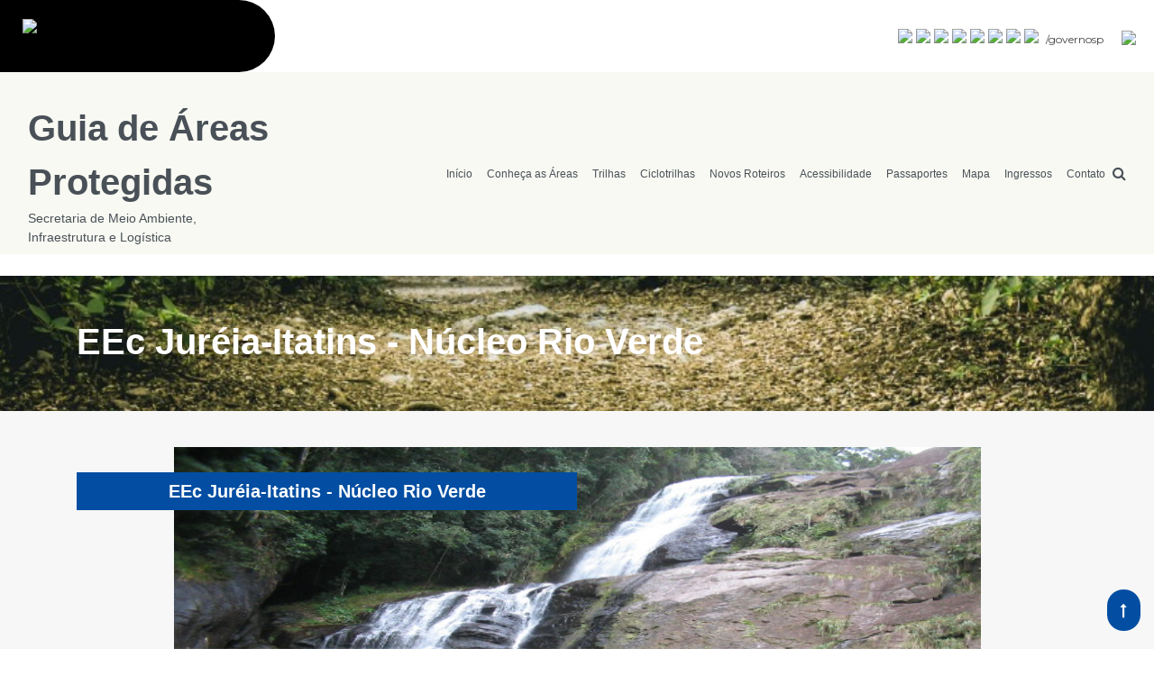

--- FILE ---
content_type: text/html; charset=UTF-8
request_url: https://guiadeareasprotegidas.sp.gov.br/ap/estacao-ecologica-jureia-itatins-nucleo-rio-verde/
body_size: 13216
content:
<!DOCTYPE html>
<html lang="pt-br">
<head class="d-print-none">
<meta name="viewport" content="width=device-width, initial-scale=1, maximum-scale=1" />
    <meta property="og:title" content="EEc Juréia-Itatins &#8211; Núcleo Rio Verde"/><meta property="og:type" content="article"/><meta property="fb:app_id" content="1910860599205777" /><meta property="og:url" content="https://guiadeareasprotegidas.sp.gov.br/ap/estacao-ecologica-jureia-itatins-nucleo-rio-verde/"/><meta property="og:site_name" content="Ap | Guia de Áreas Protegidas"/><meta property="og:description" content="A Estação Ecológica da Juréia-Itatins possui 84.425 hectares e caracteriza-se como um dos trechos mais bem protegidos e preservados de Mata Atlântica do Brasil, que possui uma flora e fauna bastante diversificada, com grande número de espécies raras e várias endêmicas regionalmente. Dentre essas espécies, algumas foram catalogadas e registradas pela primeira vez no estado, [&hellip;]"/><meta property="og:image:width" content="640"/><meta property="og:image:height" content="480"/><meta property="og:image" itemprop="image" content="https://smastr16.blob.core.windows.net/guiadeaps/2020/07/ucrio_iaa605ebc-e985-4fca-8bf0-2bf9644792d2.jpg"/><meta name="google-site-verification" content="jUJF8X28gvG_-QpsyQEt2y9gIaha6u6sY7nSf_VWwOg" />    <title>Guia de Áreas Protegidas</title>
     <!--	 Global site tag (gtag.js) - Google Analytics -->
 <script async src="https://www.googletagmanager.com/gtag/js?id=UA-136453015-1"></script>
	<script>
        window.dataLayer = window.dataLayer || [];
        function gtag(){dataLayer.push(arguments);}
        gtag('js', new Date());

        gtag('config', 'UA-136453015-1');
     </script>
        <meta name='robots' content='max-image-preview:large' />

<!-- This site is optimized with the Yoast SEO plugin v11.9 - https://yoast.com/wordpress/plugins/seo/ -->
<meta name="description" content="Guia de Áreas Protegidas - EEc Juréia-Itatins - Núcleo Rio Verde -"/>
<link rel="canonical" href="https://guiadeareasprotegidas.sp.gov.br/ap/estacao-ecologica-jureia-itatins-nucleo-rio-verde/" />
<meta property="og:locale" content="pt_BR" />
<meta property="og:type" content="article" />
<meta property="og:title" content="EEc Juréia-Itatins - Núcleo Rio Verde - Guia de Áreas Protegidas" />
<meta property="og:description" content="Guia de Áreas Protegidas - EEc Juréia-Itatins - Núcleo Rio Verde -" />
<meta property="og:url" content="https://guiadeareasprotegidas.sp.gov.br/ap/estacao-ecologica-jureia-itatins-nucleo-rio-verde/" />
<meta property="og:site_name" content="Guia de Áreas Protegidas" />
<meta property="og:image" content="https://smastr16.blob.core.windows.net/guiadeaps/2020/07/ucrio_iaa605ebc-e985-4fca-8bf0-2bf9644792d2.jpg" />
<meta property="og:image:secure_url" content="https://smastr16.blob.core.windows.net/guiadeaps/2020/07/ucrio_iaa605ebc-e985-4fca-8bf0-2bf9644792d2.jpg" />
<meta property="og:image:width" content="640" />
<meta property="og:image:height" content="480" />
<meta name="twitter:card" content="summary_large_image" />
<meta name="twitter:description" content="Guia de Áreas Protegidas - EEc Juréia-Itatins - Núcleo Rio Verde -" />
<meta name="twitter:title" content="EEc Juréia-Itatins - Núcleo Rio Verde - Guia de Áreas Protegidas" />
<meta name="twitter:image" content="https://smastr16.blob.core.windows.net/guiadeaps/2020/07/ucrio_iaa605ebc-e985-4fca-8bf0-2bf9644792d2.jpg" />
<script type='application/ld+json' class='yoast-schema-graph yoast-schema-graph--main'>{"@context":"https://schema.org","@graph":[{"@type":"WebSite","@id":"https://guiadeareasprotegidas.sp.gov.br/#website","url":"https://guiadeareasprotegidas.sp.gov.br/","name":"Guia de \u00c1reas Protegidas","publisher":{"@id":"https://guiadeareasprotegidas.sp.gov.br/#/schema/person/d46bc14171619bdf2113414ca9b856f1"},"potentialAction":{"@type":"SearchAction","target":"https://guiadeareasprotegidas.sp.gov.br/?s={search_term_string}","query-input":"required name=search_term_string"}},{"@type":"ImageObject","@id":"https://guiadeareasprotegidas.sp.gov.br/ap/estacao-ecologica-jureia-itatins-nucleo-rio-verde/#primaryimage","url":"https://smastr16.blob.core.windows.net/guiadeaps/2020/07/ucrio_iaa605ebc-e985-4fca-8bf0-2bf9644792d2.jpg","width":640,"height":480},{"@type":"WebPage","@id":"https://guiadeareasprotegidas.sp.gov.br/ap/estacao-ecologica-jureia-itatins-nucleo-rio-verde/#webpage","url":"https://guiadeareasprotegidas.sp.gov.br/ap/estacao-ecologica-jureia-itatins-nucleo-rio-verde/","inLanguage":"pt-BR","name":"EEc Jur\u00e9ia-Itatins - N\u00facleo Rio Verde - Guia de \u00c1reas Protegidas","isPartOf":{"@id":"https://guiadeareasprotegidas.sp.gov.br/#website"},"primaryImageOfPage":{"@id":"https://guiadeareasprotegidas.sp.gov.br/ap/estacao-ecologica-jureia-itatins-nucleo-rio-verde/#primaryimage"},"datePublished":"2024-02-21T14:50:18-03:00","dateModified":"2024-02-21T14:50:19-03:00","description":"Guia de \u00c1reas Protegidas - EEc Jur\u00e9ia-Itatins - N\u00facleo Rio Verde -"}]}</script>
<!-- / Yoast SEO plugin. -->

<link rel='dns-prefetch' href='//code.jquery.com' />
<link rel='dns-prefetch' href='//cdnjs.cloudflare.com' />
<link rel='dns-prefetch' href='//stackpath.bootstrapcdn.com' />
<link rel='dns-prefetch' href='//unpkg.com' />
<!-- This site uses the Google Analytics by MonsterInsights plugin v7.7.1 - Using Analytics tracking - https://www.monsterinsights.com/ -->
<script type="text/javascript" data-cfasync="false">
	var mi_version         = '7.7.1';
	var mi_track_user      = true;
	var mi_no_track_reason = '';
	
	var disableStr = 'ga-disable-UA-128982379-1';

	/* Function to detect opted out users */
	function __gaTrackerIsOptedOut() {
		return document.cookie.indexOf(disableStr + '=true') > -1;
	}

	/* Disable tracking if the opt-out cookie exists. */
	if ( __gaTrackerIsOptedOut() ) {
		window[disableStr] = true;
	}

	/* Opt-out function */
	function __gaTrackerOptout() {
	  document.cookie = disableStr + '=true; expires=Thu, 31 Dec 2099 23:59:59 UTC; path=/';
	  window[disableStr] = true;
	}
	
	if ( mi_track_user ) {
		(function(i,s,o,g,r,a,m){i['GoogleAnalyticsObject']=r;i[r]=i[r]||function(){
			(i[r].q=i[r].q||[]).push(arguments)},i[r].l=1*new Date();a=s.createElement(o),
			m=s.getElementsByTagName(o)[0];a.async=1;a.src=g;m.parentNode.insertBefore(a,m)
		})(window,document,'script','//www.google-analytics.com/analytics.js','__gaTracker');

		__gaTracker('create', 'UA-128982379-1', 'auto');
		__gaTracker('set', 'forceSSL', true);
		__gaTracker('require', 'displayfeatures');
		__gaTracker('send','pageview');
	} else {
		console.log( "" );
		(function() {
			/* https://developers.google.com/analytics/devguides/collection/analyticsjs/ */
			var noopfn = function() {
				return null;
			};
			var noopnullfn = function() {
				return null;
			};
			var Tracker = function() {
				return null;
			};
			var p = Tracker.prototype;
			p.get = noopfn;
			p.set = noopfn;
			p.send = noopfn;
			var __gaTracker = function() {
				var len = arguments.length;
				if ( len === 0 ) {
					return;
				}
				var f = arguments[len-1];
				if ( typeof f !== 'object' || f === null || typeof f.hitCallback !== 'function' ) {
					console.log( 'Not running function __gaTracker(' + arguments[0] + " ....) because you are not being tracked. " + mi_no_track_reason );
					return;
				}
				try {
					f.hitCallback();
				} catch (ex) {

				}
			};
			__gaTracker.create = function() {
				return new Tracker();
			};
			__gaTracker.getByName = noopnullfn;
			__gaTracker.getAll = function() {
				return [];
			};
			__gaTracker.remove = noopfn;
			window['__gaTracker'] = __gaTracker;
					})();
		}
</script>
<!-- / Google Analytics by MonsterInsights -->
<script type="text/javascript">
/* <![CDATA[ */
window._wpemojiSettings = {"baseUrl":"https:\/\/s.w.org\/images\/core\/emoji\/15.0.3\/72x72\/","ext":".png","svgUrl":"https:\/\/s.w.org\/images\/core\/emoji\/15.0.3\/svg\/","svgExt":".svg","source":{"concatemoji":"https:\/\/guiadeareasprotegidas.sp.gov.br\/wp-includes\/js\/wp-emoji-release.min.js?ver=6.5.7"}};
/*! This file is auto-generated */
!function(i,n){var o,s,e;function c(e){try{var t={supportTests:e,timestamp:(new Date).valueOf()};sessionStorage.setItem(o,JSON.stringify(t))}catch(e){}}function p(e,t,n){e.clearRect(0,0,e.canvas.width,e.canvas.height),e.fillText(t,0,0);var t=new Uint32Array(e.getImageData(0,0,e.canvas.width,e.canvas.height).data),r=(e.clearRect(0,0,e.canvas.width,e.canvas.height),e.fillText(n,0,0),new Uint32Array(e.getImageData(0,0,e.canvas.width,e.canvas.height).data));return t.every(function(e,t){return e===r[t]})}function u(e,t,n){switch(t){case"flag":return n(e,"\ud83c\udff3\ufe0f\u200d\u26a7\ufe0f","\ud83c\udff3\ufe0f\u200b\u26a7\ufe0f")?!1:!n(e,"\ud83c\uddfa\ud83c\uddf3","\ud83c\uddfa\u200b\ud83c\uddf3")&&!n(e,"\ud83c\udff4\udb40\udc67\udb40\udc62\udb40\udc65\udb40\udc6e\udb40\udc67\udb40\udc7f","\ud83c\udff4\u200b\udb40\udc67\u200b\udb40\udc62\u200b\udb40\udc65\u200b\udb40\udc6e\u200b\udb40\udc67\u200b\udb40\udc7f");case"emoji":return!n(e,"\ud83d\udc26\u200d\u2b1b","\ud83d\udc26\u200b\u2b1b")}return!1}function f(e,t,n){var r="undefined"!=typeof WorkerGlobalScope&&self instanceof WorkerGlobalScope?new OffscreenCanvas(300,150):i.createElement("canvas"),a=r.getContext("2d",{willReadFrequently:!0}),o=(a.textBaseline="top",a.font="600 32px Arial",{});return e.forEach(function(e){o[e]=t(a,e,n)}),o}function t(e){var t=i.createElement("script");t.src=e,t.defer=!0,i.head.appendChild(t)}"undefined"!=typeof Promise&&(o="wpEmojiSettingsSupports",s=["flag","emoji"],n.supports={everything:!0,everythingExceptFlag:!0},e=new Promise(function(e){i.addEventListener("DOMContentLoaded",e,{once:!0})}),new Promise(function(t){var n=function(){try{var e=JSON.parse(sessionStorage.getItem(o));if("object"==typeof e&&"number"==typeof e.timestamp&&(new Date).valueOf()<e.timestamp+604800&&"object"==typeof e.supportTests)return e.supportTests}catch(e){}return null}();if(!n){if("undefined"!=typeof Worker&&"undefined"!=typeof OffscreenCanvas&&"undefined"!=typeof URL&&URL.createObjectURL&&"undefined"!=typeof Blob)try{var e="postMessage("+f.toString()+"("+[JSON.stringify(s),u.toString(),p.toString()].join(",")+"));",r=new Blob([e],{type:"text/javascript"}),a=new Worker(URL.createObjectURL(r),{name:"wpTestEmojiSupports"});return void(a.onmessage=function(e){c(n=e.data),a.terminate(),t(n)})}catch(e){}c(n=f(s,u,p))}t(n)}).then(function(e){for(var t in e)n.supports[t]=e[t],n.supports.everything=n.supports.everything&&n.supports[t],"flag"!==t&&(n.supports.everythingExceptFlag=n.supports.everythingExceptFlag&&n.supports[t]);n.supports.everythingExceptFlag=n.supports.everythingExceptFlag&&!n.supports.flag,n.DOMReady=!1,n.readyCallback=function(){n.DOMReady=!0}}).then(function(){return e}).then(function(){var e;n.supports.everything||(n.readyCallback(),(e=n.source||{}).concatemoji?t(e.concatemoji):e.wpemoji&&e.twemoji&&(t(e.twemoji),t(e.wpemoji)))}))}((window,document),window._wpemojiSettings);
/* ]]> */
</script>
<style id='wp-emoji-styles-inline-css' type='text/css'>

	img.wp-smiley, img.emoji {
		display: inline !important;
		border: none !important;
		box-shadow: none !important;
		height: 1em !important;
		width: 1em !important;
		margin: 0 0.07em !important;
		vertical-align: -0.1em !important;
		background: none !important;
		padding: 0 !important;
	}
</style>
<link rel='stylesheet' id='wp-block-library-css' href='https://guiadeareasprotegidas.sp.gov.br/wp-includes/css/dist/block-library/style.min.css?ver=6.5.7' type='text/css' media='all' />
<style id='classic-theme-styles-inline-css' type='text/css'>
/*! This file is auto-generated */
.wp-block-button__link{color:#fff;background-color:#32373c;border-radius:9999px;box-shadow:none;text-decoration:none;padding:calc(.667em + 2px) calc(1.333em + 2px);font-size:1.125em}.wp-block-file__button{background:#32373c;color:#fff;text-decoration:none}
</style>
<style id='global-styles-inline-css' type='text/css'>
body{--wp--preset--color--black: #000000;--wp--preset--color--cyan-bluish-gray: #abb8c3;--wp--preset--color--white: #ffffff;--wp--preset--color--pale-pink: #f78da7;--wp--preset--color--vivid-red: #cf2e2e;--wp--preset--color--luminous-vivid-orange: #ff6900;--wp--preset--color--luminous-vivid-amber: #fcb900;--wp--preset--color--light-green-cyan: #7bdcb5;--wp--preset--color--vivid-green-cyan: #00d084;--wp--preset--color--pale-cyan-blue: #8ed1fc;--wp--preset--color--vivid-cyan-blue: #0693e3;--wp--preset--color--vivid-purple: #9b51e0;--wp--preset--gradient--vivid-cyan-blue-to-vivid-purple: linear-gradient(135deg,rgba(6,147,227,1) 0%,rgb(155,81,224) 100%);--wp--preset--gradient--light-green-cyan-to-vivid-green-cyan: linear-gradient(135deg,rgb(122,220,180) 0%,rgb(0,208,130) 100%);--wp--preset--gradient--luminous-vivid-amber-to-luminous-vivid-orange: linear-gradient(135deg,rgba(252,185,0,1) 0%,rgba(255,105,0,1) 100%);--wp--preset--gradient--luminous-vivid-orange-to-vivid-red: linear-gradient(135deg,rgba(255,105,0,1) 0%,rgb(207,46,46) 100%);--wp--preset--gradient--very-light-gray-to-cyan-bluish-gray: linear-gradient(135deg,rgb(238,238,238) 0%,rgb(169,184,195) 100%);--wp--preset--gradient--cool-to-warm-spectrum: linear-gradient(135deg,rgb(74,234,220) 0%,rgb(151,120,209) 20%,rgb(207,42,186) 40%,rgb(238,44,130) 60%,rgb(251,105,98) 80%,rgb(254,248,76) 100%);--wp--preset--gradient--blush-light-purple: linear-gradient(135deg,rgb(255,206,236) 0%,rgb(152,150,240) 100%);--wp--preset--gradient--blush-bordeaux: linear-gradient(135deg,rgb(254,205,165) 0%,rgb(254,45,45) 50%,rgb(107,0,62) 100%);--wp--preset--gradient--luminous-dusk: linear-gradient(135deg,rgb(255,203,112) 0%,rgb(199,81,192) 50%,rgb(65,88,208) 100%);--wp--preset--gradient--pale-ocean: linear-gradient(135deg,rgb(255,245,203) 0%,rgb(182,227,212) 50%,rgb(51,167,181) 100%);--wp--preset--gradient--electric-grass: linear-gradient(135deg,rgb(202,248,128) 0%,rgb(113,206,126) 100%);--wp--preset--gradient--midnight: linear-gradient(135deg,rgb(2,3,129) 0%,rgb(40,116,252) 100%);--wp--preset--font-size--small: 13px;--wp--preset--font-size--medium: 20px;--wp--preset--font-size--large: 36px;--wp--preset--font-size--x-large: 42px;--wp--preset--spacing--20: 0.44rem;--wp--preset--spacing--30: 0.67rem;--wp--preset--spacing--40: 1rem;--wp--preset--spacing--50: 1.5rem;--wp--preset--spacing--60: 2.25rem;--wp--preset--spacing--70: 3.38rem;--wp--preset--spacing--80: 5.06rem;--wp--preset--shadow--natural: 6px 6px 9px rgba(0, 0, 0, 0.2);--wp--preset--shadow--deep: 12px 12px 50px rgba(0, 0, 0, 0.4);--wp--preset--shadow--sharp: 6px 6px 0px rgba(0, 0, 0, 0.2);--wp--preset--shadow--outlined: 6px 6px 0px -3px rgba(255, 255, 255, 1), 6px 6px rgba(0, 0, 0, 1);--wp--preset--shadow--crisp: 6px 6px 0px rgba(0, 0, 0, 1);}:where(.is-layout-flex){gap: 0.5em;}:where(.is-layout-grid){gap: 0.5em;}body .is-layout-flex{display: flex;}body .is-layout-flex{flex-wrap: wrap;align-items: center;}body .is-layout-flex > *{margin: 0;}body .is-layout-grid{display: grid;}body .is-layout-grid > *{margin: 0;}:where(.wp-block-columns.is-layout-flex){gap: 2em;}:where(.wp-block-columns.is-layout-grid){gap: 2em;}:where(.wp-block-post-template.is-layout-flex){gap: 1.25em;}:where(.wp-block-post-template.is-layout-grid){gap: 1.25em;}.has-black-color{color: var(--wp--preset--color--black) !important;}.has-cyan-bluish-gray-color{color: var(--wp--preset--color--cyan-bluish-gray) !important;}.has-white-color{color: var(--wp--preset--color--white) !important;}.has-pale-pink-color{color: var(--wp--preset--color--pale-pink) !important;}.has-vivid-red-color{color: var(--wp--preset--color--vivid-red) !important;}.has-luminous-vivid-orange-color{color: var(--wp--preset--color--luminous-vivid-orange) !important;}.has-luminous-vivid-amber-color{color: var(--wp--preset--color--luminous-vivid-amber) !important;}.has-light-green-cyan-color{color: var(--wp--preset--color--light-green-cyan) !important;}.has-vivid-green-cyan-color{color: var(--wp--preset--color--vivid-green-cyan) !important;}.has-pale-cyan-blue-color{color: var(--wp--preset--color--pale-cyan-blue) !important;}.has-vivid-cyan-blue-color{color: var(--wp--preset--color--vivid-cyan-blue) !important;}.has-vivid-purple-color{color: var(--wp--preset--color--vivid-purple) !important;}.has-black-background-color{background-color: var(--wp--preset--color--black) !important;}.has-cyan-bluish-gray-background-color{background-color: var(--wp--preset--color--cyan-bluish-gray) !important;}.has-white-background-color{background-color: var(--wp--preset--color--white) !important;}.has-pale-pink-background-color{background-color: var(--wp--preset--color--pale-pink) !important;}.has-vivid-red-background-color{background-color: var(--wp--preset--color--vivid-red) !important;}.has-luminous-vivid-orange-background-color{background-color: var(--wp--preset--color--luminous-vivid-orange) !important;}.has-luminous-vivid-amber-background-color{background-color: var(--wp--preset--color--luminous-vivid-amber) !important;}.has-light-green-cyan-background-color{background-color: var(--wp--preset--color--light-green-cyan) !important;}.has-vivid-green-cyan-background-color{background-color: var(--wp--preset--color--vivid-green-cyan) !important;}.has-pale-cyan-blue-background-color{background-color: var(--wp--preset--color--pale-cyan-blue) !important;}.has-vivid-cyan-blue-background-color{background-color: var(--wp--preset--color--vivid-cyan-blue) !important;}.has-vivid-purple-background-color{background-color: var(--wp--preset--color--vivid-purple) !important;}.has-black-border-color{border-color: var(--wp--preset--color--black) !important;}.has-cyan-bluish-gray-border-color{border-color: var(--wp--preset--color--cyan-bluish-gray) !important;}.has-white-border-color{border-color: var(--wp--preset--color--white) !important;}.has-pale-pink-border-color{border-color: var(--wp--preset--color--pale-pink) !important;}.has-vivid-red-border-color{border-color: var(--wp--preset--color--vivid-red) !important;}.has-luminous-vivid-orange-border-color{border-color: var(--wp--preset--color--luminous-vivid-orange) !important;}.has-luminous-vivid-amber-border-color{border-color: var(--wp--preset--color--luminous-vivid-amber) !important;}.has-light-green-cyan-border-color{border-color: var(--wp--preset--color--light-green-cyan) !important;}.has-vivid-green-cyan-border-color{border-color: var(--wp--preset--color--vivid-green-cyan) !important;}.has-pale-cyan-blue-border-color{border-color: var(--wp--preset--color--pale-cyan-blue) !important;}.has-vivid-cyan-blue-border-color{border-color: var(--wp--preset--color--vivid-cyan-blue) !important;}.has-vivid-purple-border-color{border-color: var(--wp--preset--color--vivid-purple) !important;}.has-vivid-cyan-blue-to-vivid-purple-gradient-background{background: var(--wp--preset--gradient--vivid-cyan-blue-to-vivid-purple) !important;}.has-light-green-cyan-to-vivid-green-cyan-gradient-background{background: var(--wp--preset--gradient--light-green-cyan-to-vivid-green-cyan) !important;}.has-luminous-vivid-amber-to-luminous-vivid-orange-gradient-background{background: var(--wp--preset--gradient--luminous-vivid-amber-to-luminous-vivid-orange) !important;}.has-luminous-vivid-orange-to-vivid-red-gradient-background{background: var(--wp--preset--gradient--luminous-vivid-orange-to-vivid-red) !important;}.has-very-light-gray-to-cyan-bluish-gray-gradient-background{background: var(--wp--preset--gradient--very-light-gray-to-cyan-bluish-gray) !important;}.has-cool-to-warm-spectrum-gradient-background{background: var(--wp--preset--gradient--cool-to-warm-spectrum) !important;}.has-blush-light-purple-gradient-background{background: var(--wp--preset--gradient--blush-light-purple) !important;}.has-blush-bordeaux-gradient-background{background: var(--wp--preset--gradient--blush-bordeaux) !important;}.has-luminous-dusk-gradient-background{background: var(--wp--preset--gradient--luminous-dusk) !important;}.has-pale-ocean-gradient-background{background: var(--wp--preset--gradient--pale-ocean) !important;}.has-electric-grass-gradient-background{background: var(--wp--preset--gradient--electric-grass) !important;}.has-midnight-gradient-background{background: var(--wp--preset--gradient--midnight) !important;}.has-small-font-size{font-size: var(--wp--preset--font-size--small) !important;}.has-medium-font-size{font-size: var(--wp--preset--font-size--medium) !important;}.has-large-font-size{font-size: var(--wp--preset--font-size--large) !important;}.has-x-large-font-size{font-size: var(--wp--preset--font-size--x-large) !important;}
.wp-block-navigation a:where(:not(.wp-element-button)){color: inherit;}
:where(.wp-block-post-template.is-layout-flex){gap: 1.25em;}:where(.wp-block-post-template.is-layout-grid){gap: 1.25em;}
:where(.wp-block-columns.is-layout-flex){gap: 2em;}:where(.wp-block-columns.is-layout-grid){gap: 2em;}
.wp-block-pullquote{font-size: 1.5em;line-height: 1.6;}
</style>
<link rel='stylesheet' id='contact-form-7-css' href='https://guiadeareasprotegidas.sp.gov.br/wp-content/plugins/contact-form-7/includes/css/styles.css?ver=5.1.4' type='text/css' media='all' />
<link rel='stylesheet' id='governo-sp-barra-footer-css-css' href='https://guiadeareasprotegidas.sp.gov.br/wp-content/plugins/novabarradogoverno/css/barrafooter.css?ver=1.0' type='text/css' media='all' />
<link rel='stylesheet' id='governo-sp-barra-topo-css-css' href='https://guiadeareasprotegidas.sp.gov.br/wp-content/plugins/novabarradogoverno/css/barratopo.css?ver=1.0' type='text/css' media='all' />
<link rel='stylesheet' id='sma-horizon-bootstrap-css-css' href='https://stackpath.bootstrapcdn.com/bootstrap/4.2.1/css/bootstrap.min.css?ver=4.0.0' type='text/css' media='all' />
<link rel='stylesheet' id='sma-horizon-default-css-css' href='https://guiadeareasprotegidas.sp.gov.br/wp-content/themes/horizon/style.css?ver=1.1.1' type='text/css' media='all' />
<style id='sma-horizon-default-css-inline-css' type='text/css'>

            .footer-content-row h3{
                color: #b6d369 !important;
            }
            .footer-content-row p, .footer-content-row a{
                color: #fff !important;
            }
            .footer-content-row a:hover{
                color: #034EA2 !important;
            }
            .footer-instituicoes{
                border-bottom: 5px solid #fff;
            }

        
</style>
<link rel='stylesheet' id='child-theme-css' href='https://guiadeareasprotegidas.sp.gov.br/wp-content/themes/horizon-gaps/style.css?ver=6.5.7' type='text/css' media='all' />
<link rel='stylesheet' id='sma-horizon-jquery-ui-css-css' href='https://code.jquery.com/ui/1.12.1/themes/base/jquery-ui.css?ver=1.12.1' type='text/css' media='all' />
<link rel='stylesheet' id='sma-horizon-popup-js-css' href='https://guiadeareasprotegidas.sp.gov.br/wp-content/themes/horizon/inc/magnificpopup/magnific-popup.css?ver=1.12.1' type='text/css' media='all' />
<script type="text/javascript" id="monsterinsights-frontend-script-js-extra">
/* <![CDATA[ */
var monsterinsights_frontend = {"js_events_tracking":"true","download_extensions":"doc,exe,js,pdf,ppt,tgz,zip,xls","inbound_paths":"[]","home_url":"https:\/\/guiadeareasprotegidas.sp.gov.br","hash_tracking":"false"};
/* ]]> */
</script>
<script type="text/javascript" src="https://guiadeareasprotegidas.sp.gov.br/wp-content/plugins/google-analytics-for-wordpress/assets/js/frontend.js?ver=7.7.1" id="monsterinsights-frontend-script-js"></script>
<script type="text/javascript" src="https://guiadeareasprotegidas.sp.gov.br/wp-includes/js/jquery/jquery.min.js?ver=3.7.1" id="jquery-core-js"></script>
<script type="text/javascript" src="https://guiadeareasprotegidas.sp.gov.br/wp-includes/js/jquery/jquery-migrate.min.js?ver=3.4.1" id="jquery-migrate-js"></script>
<link rel="https://api.w.org/" href="https://guiadeareasprotegidas.sp.gov.br/wp-json/" /><link rel="EditURI" type="application/rsd+xml" title="RSD" href="https://guiadeareasprotegidas.sp.gov.br/xmlrpc.php?rsd" />
<meta name="generator" content="WordPress 6.5.7" />
<link rel='shortlink' href='https://guiadeareasprotegidas.sp.gov.br/?p=105206' />
<link rel="alternate" type="application/json+oembed" href="https://guiadeareasprotegidas.sp.gov.br/wp-json/oembed/1.0/embed?url=https%3A%2F%2Fguiadeareasprotegidas.sp.gov.br%2Fap%2Festacao-ecologica-jureia-itatins-nucleo-rio-verde%2F" />
<link rel="alternate" type="text/xml+oembed" href="https://guiadeareasprotegidas.sp.gov.br/wp-json/oembed/1.0/embed?url=https%3A%2F%2Fguiadeareasprotegidas.sp.gov.br%2Fap%2Festacao-ecologica-jureia-itatins-nucleo-rio-verde%2F&#038;format=xml" />
<link rel="icon" href="https://smastr16.blob.core.windows.net/guiadeaps/2018/11/favicon.png" sizes="32x32" />
<link rel="icon" href="https://smastr16.blob.core.windows.net/guiadeaps/2018/11/favicon.png" sizes="192x192" />
<link rel="apple-touch-icon" href="https://smastr16.blob.core.windows.net/guiadeaps/2018/11/favicon.png" />
<meta name="msapplication-TileImage" content="https://smastr16.blob.core.windows.net/guiadeaps/2018/11/favicon.png" />
		<style type="text/css" id="wp-custom-css">
			.logo-regua li{
	margin-left:42px
}

.header-content.row{
	visibility: hidden;
}

#carouselParceiros .carousel-control-prev{
	background: #62b200;
}


#carouselParceiros .carousel-control-next{
	background: #62b200;
}

.search-button{
	background:none;
}

table td {
    font-size: 14px;
	padding-bottom: 30px;}

.titulo-1,.semil-logo-text{
	width: 400px !important;
	font-size:40px;

}

@media (max-width:600px){
	.semil-logo-text{
	width: 400px !important;
		font-size:30px;
		margin-left:auto !important;
		margin-right:auto !important;
}

}		</style>
		</head>
<body class="ap-template-default single single-ap postid-105206 wp-custom-logo">

<section class="govsp-topo">     
        <div id="govsp-topbarGlobal" class="blu-e">
                <div id="topbarGlobal">
                    <div id="topbarLink" class="govsp-black">
                        <div class="govsp-portal">
                            <a href="https://www.saopaulo.sp.gov.br" title="nova guia Site Governo do Estado de São Paulo" target="_blank"><img src="https://saopaulo.sp.gov.br/barra-govsp/img/logo-governo-do-estado-sp.png" alt="logomarca Governo de São Paulo" height="38" class="logo">
                            </a>
                        </div> 
                    </div>
                    <nav class="govsp-navbar govsp-navbar-expand-lg">                    
                        <a class="govsp-social" href="http://bit.ly/govspnozap"><img class="govsp-icon-social" src="https://saopaulo.sp.gov.br/barra-govsp/img/i-whatsapp.png" alt="Whatsapp Governo do Estado de SP"></a>

                        <a class="govsp-social" href="https://www.flickr.com/governosp/"><img class="govsp-icon-social" src="https://saopaulo.sp.gov.br/barra-govsp/img/i-flickr.png" alt="Flickr Governo do Estado de SP"></a>
                                            
                        <a class="govsp-social" href="https://www.linkedin.com/company/governosp/"><img class="govsp-icon-social" src="https://saopaulo.sp.gov.br/barra-govsp/img/i-linkedin.png" alt="Linkedin Governo do Estado de SP"></a>

                        <a class="govsp-social" href="https://www.tiktok.com/@governosp"><img class="govsp-icon-social" src="https://saopaulo.sp.gov.br/barra-govsp/img/i-tiktok.png" alt="TikTok Governo do Estado de SP"></a>                        
                        
                        <a class="govsp-social" href="https://www.youtube.com/governosp/"><img class="govsp-icon-social" src="https://saopaulo.sp.gov.br/barra-govsp/img/i-youtube.png" alt="Youtube Governo do Estado de SP"></a>
                        
                        <a class="govsp-social" href="https://www.twitter.com/governosp/"><img class="govsp-icon-social" src="https://saopaulo.sp.gov.br/barra-govsp/img/i-twitter.png" alt="Twitter Governo do Estado de SP"></a>

                        <a class="govsp-social" href="https://www.instagram.com/governosp/"><img class="govsp-icon-social" src="https://saopaulo.sp.gov.br/barra-govsp/img/i-insta.png" alt="Instagram Governo do Estado de SP"></a>
                        
                        <a class="govsp-social" href="https://www.facebook.com/governosp/"><img class="govsp-icon-social" src="https://saopaulo.sp.gov.br/barra-govsp/img/i-facebook.png" alt="Facebook Governo do Estado de SP"></a>                       
                        
                        <p class="govsp-social">/governosp</p>
                        
                        <a class="govsp-acessibilidade" title="nova guia" href="https://www.saopaulo.sp.gov.br/fale-conosco/comunicar-erros/" target="_blank"><img class="govsp-acessibilidade" src="https://saopaulo.sp.gov.br/barra-govsp/img/i-error-report.png" alt="Comunicar um erro"></a>             
                    </nav>
                </div>
            <button class="govsp-kebab" id="govsp-kebab" aria-expanded="false"><img src="https://saopaulo.sp.gov.br/barra-govsp/img/dots-menu.png" alt="Menu"></button>
            
                    <ul class="govsp-dropdown vs3" id="govsp-dropdown" aria-hidden="true">               
                        
                        <li><a class="govsp-social" role="button" href="http://bit.ly/govspnozap"><img class="govsp-icon-social" src="https://saopaulo.sp.gov.br/barra-govsp/img/i-whatsapp.png" alt="Whatsapp Governo do Estado de SP"></a></li>
                            
                        <li><a class="govsp-social" role="button" href="https://www.flickr.com/governosp/"><img class="govsp-icon-social" src="https://saopaulo.sp.gov.br/barra-govsp/img/i-flickr.png" alt="Flickr Governo do Estado de SP"></a></li>
                      
                      <li><a class="govsp-social" role="button" href="https://www.linkedin.com/company/governosp/"><img class="govsp-icon-social" src="https://saopaulo.sp.gov.br/barra-govsp/img/i-linkedin.png" alt="Linkedin Governo do Estado de SP"></a></li>

                      <li><a class="govsp-social" role="button" href="https://www.tiktok.com/@governosp"><img class="govsp-icon-social" src="https://saopaulo.sp.gov.br/barra-govsp/img/i-tiktok.png" alt="TikTok Governo do Estado de SP"></a></li>

                      <li><a class="govsp-social" role="button" href="https://www.twitter.com/governosp/"><img class="govsp-icon-social" src="https://saopaulo.sp.gov.br/barra-govsp/img/i-twitter.png" alt="Twitter Governo do Estado de SP"></a></li>
                      
                      <li><a class="govsp-social" role="button" href="https://www.youtube.com/governosp/"><img class="govsp-icon-social" src="https://saopaulo.sp.gov.br/barra-govsp/img/i-youtube.png" alt="Youtube Governo do Estado de SP"></a></li> 

                      <li><a class="govsp-social" role="button" href="https://www.instagram.com/governosp/"><img class="govsp-icon-social" src="https://saopaulo.sp.gov.br/barra-govsp/img/i-insta.png" alt="Instagram Governo do Estado de SP"></a></li>
                    
                      <li><a class="govsp-social" role="button" href="https://www.facebook.com/governosp/"><img class="govsp-icon-social" src="https://saopaulo.sp.gov.br/barra-govsp/img/i-facebook.png" alt="Facebook Governo do Estado de SP"></a></li>
                      
                      <li><p class="govsp-social">/governosp</p></li>
                  </ul> 
        </div>
        
        <script src="https://saopaulo.sp.gov.br/barra-govsp/js/script-top-v2.js?vs=3.0"></script>
        <noscript>
          Seu navegador não tem suporte a JavaScript ou está desativado!</noscript>
    </section><header style="background-image: url(https://smastr16.blob.core.windows.net/guiadeaps/2018/10/header-gap-01.jpg);" class="main-header">
    <section class="main-menu menu-minimalista menu-semil mb-4">
    <nav class="navbar navbar-expand-md" role="navigation">
        <div class="container-fluid main-menu-container mt-4">
            <!-- Brand and toggle get grouped for better mobile display -->
            <button class="navbar-toggler" type="button" data-toggle="collapse" data-target="#bs-example-navbar-collapse-1" aria-controls="bs-example-navbar-collapse-1" aria-expanded="false" aria-label="Toggle navigation">
                <span class="navbar-toggler-icon">...</span>
            </button>
            <a class="semil-logo-text text-center text-md-left ml-auto mr-auto "  href="https://guiadeareasprotegidas.sp.gov.br">
                <span class="titulo-1">Guia de Áreas Protegidas</span>
                <br>
                <span class="titulo-2">Secretaria de Meio Ambiente, Infraestrutura e Logística</span>
            </a>

            <div id="bs-example-navbar-collapse-1" class="collapse navbar-collapse"><ul id="menu-principal" class="nav navbar-nav ml-auto"><li itemscope="itemscope" itemtype="https://www.schema.org/SiteNavigationElement" id="menu-item-3824" class="menu-item menu-item-type-post_type menu-item-object-page menu-item-home menu-item-3824 nav-item"><a title="Início" href="https://guiadeareasprotegidas.sp.gov.br/" class="nav-link">Início</a></li>
<li itemscope="itemscope" itemtype="https://www.schema.org/SiteNavigationElement" id="menu-item-3821" class="menu-item menu-item-type-post_type menu-item-object-page menu-item-3821 nav-item"><a title="Conheça as Áreas" href="https://guiadeareasprotegidas.sp.gov.br/conheca-o-guia/" class="nav-link">Conheça as Áreas</a></li>
<li itemscope="itemscope" itemtype="https://www.schema.org/SiteNavigationElement" id="menu-item-31377" class="menu-item menu-item-type-post_type menu-item-object-page menu-item-31377 nav-item"><a title="Trilhas" href="https://guiadeareasprotegidas.sp.gov.br/trilhas-de-sao-paulo/" class="nav-link">Trilhas</a></li>
<li itemscope="itemscope" itemtype="https://www.schema.org/SiteNavigationElement" id="menu-item-95983" class="menu-item menu-item-type-post_type menu-item-object-page menu-item-95983 nav-item"><a title="Ciclotrilhas" href="https://guiadeareasprotegidas.sp.gov.br/ciclorrotas/" class="nav-link">Ciclotrilhas</a></li>
<li itemscope="itemscope" itemtype="https://www.schema.org/SiteNavigationElement" id="menu-item-95988" class="menu-item menu-item-type-post_type menu-item-object-page menu-item-95988 nav-item"><a title="Novos Roteiros" href="https://guiadeareasprotegidas.sp.gov.br/novos-roteiros/" class="nav-link">Novos Roteiros</a></li>
<li itemscope="itemscope" itemtype="https://www.schema.org/SiteNavigationElement" id="menu-item-95989" class="menu-item menu-item-type-post_type menu-item-object-page menu-item-95989 nav-item"><a title="Acessibilidade" href="https://guiadeareasprotegidas.sp.gov.br/acessibilidade/" class="nav-link">Acessibilidade</a></li>
<li itemscope="itemscope" itemtype="https://www.schema.org/SiteNavigationElement" id="menu-item-28467" class="menu-item menu-item-type-post_type menu-item-object-page menu-item-28467 nav-item"><a title="Passaportes" href="https://guiadeareasprotegidas.sp.gov.br/passaportes/" class="nav-link">Passaportes</a></li>
<li itemscope="itemscope" itemtype="https://www.schema.org/SiteNavigationElement" id="menu-item-28468" class="menu-item menu-item-type-post_type menu-item-object-page menu-item-28468 nav-item"><a title="Mapa" href="https://guiadeareasprotegidas.sp.gov.br/mapa/" class="nav-link">Mapa</a></li>
<li itemscope="itemscope" itemtype="https://www.schema.org/SiteNavigationElement" id="menu-item-91476" class="menu-item menu-item-type-post_type menu-item-object-page menu-item-91476 nav-item"><a title="Ingressos" href="https://guiadeareasprotegidas.sp.gov.br/ingressos/" class="nav-link">Ingressos</a></li>
<li itemscope="itemscope" itemtype="https://www.schema.org/SiteNavigationElement" id="menu-item-3820" class="menu-item menu-item-type-post_type menu-item-object-page menu-item-3820 nav-item"><a title="Contato" href="https://guiadeareasprotegidas.sp.gov.br/contato/" class="nav-link">Contato</a></li>
</ul></div>                
            <div style="position:relative;">
                <div class="bg-search search-div">
                    <form action="https://guiadeareasprotegidas.sp.gov.br" method="get" class="mr-15 ml-15 item-secundario">
                        <input id="input-busca" type="text" name="s"  style="margin-top:5px;" class="search-secondary-menu w-100" placeholder="Pesquisar">
                        <input id="submit-busca" type="submit" class="btn submit-secondary-menu w-100" value="Buscar">
                    </form>
                </div>
                <a class="navbar-brand nav-link search-button item-secundario" href="#"><i class="fa fa-search"></i></a> 
            </div>
        </div>
    </nav>
</section></header>

    <section class="breadcrumbs metade-espaco">   
        <section class="breadcrumbs-container container">
                <section class="breadcrumbs-main row">
                <div class="breadcrumbs-content col-12">
                    <div id="crumbs"><a href="https://guiadeareasprotegidas.sp.gov.br"><i class="fa fa-home" style="font-size:18px;"></i></a> &#47; <a href="https://guiadeareasprotegidas.sp.gov.br/ap/">Ap</a> &#47; <span class="current">EEc Juréia-Itatins &#8211; Núcleo Rio Verde</span></div>                </div>
            </section>
        </section>
    </section>
<!--Aparece só em algumas páginas -->
<section class="sub-header">    
    <section class="sub-header-container container">
        <section class="sub-header-content row flex-row-reverse">
            <div class="logo-park col-12 col-md-2 text-center">
                            </div>
            <div class="sub-title col-md-10">
                <h2 class="">EEc Juréia-Itatins - Núcleo Rio Verde</h2>
            </div>
        </section>
    </section>
</section>

<!-- Slider principal -->
<section class="bg-f7f7f7 main-slider espaco">
        <div class="container slider-title-mobile">
        <div class="col-6 slider-title-mobile">
            <div class="slider-title text-center w-100">
                <h2>EEc Juréia-Itatins - Núcleo Rio Verde</h2>
            </div>
        </div>
    </div>
        <section class="container">
        <div class="row">
            <div class="container">
                <div class="slider-img col-12 col-md-10 mx-auto">
                    <div id="carouselSliderIndicators" class="carousel slide" data-ride="carousel">

                        <ol class="carousel-indicators">
            <li data-target="#carouselSliderIndicators" data-slide-to="0" class="active"></li>  
    </ol>
<div class="carousel-inner">
    
    
    <div class="carousel-item active">
        <img class="d-block w-100" src="https://sigam.ambiente.sp.gov.br//sigam3/Repositorio/UCImagens/UCRio_Iaa605ebc-e985-4fca-8bf0-2bf9644792d2.jpg" alt="">
    </div>

    
</div>
                        <a class="carousel-control-prev" href="#carouselSliderIndicators" role="button" data-slide="prev">
                            <span class="carousel-control-prev-icon" aria-hidden="true"></span>
                            <span class="sr-only">Previous</span>
                        </a>
                        <a class="carousel-control-next" href="#carouselSliderIndicators" role="button" data-slide="next">
                            <span class="carousel-control-next-icon" aria-hidden="true"></span>
                            <span class="sr-only">Next</span>
                        </a>
                    </div>
                </div>
            </div>
        </div>
    </section>
</section>
<section class="main-content container padding-fix">
    <!-- Conteudo do Unidade de Conservação -->
    <article class="main-park container">
        <section class="main-content row">
            <section class="main-info col-md-8">
                <section class="container">

                    <section class="orgao-ap espaco row align-items-end d-flex justify-content-center">
                        <div class="logo-unidade col-md-6">
                            <div class="col-12 padding-0">
                                <h3 class="sem-barra text-uppercase">Órgão Gestor</h3>
                            </div>
                            <br>
                            <div class="col-12  padding-0 text-center">
                                <img class="" src="https://sigam.ambiente.sp.gov.br/sigam3//imagens/logo/Novo Logo FF (720x418).jpg" alt="FF">
                            </div>
                        </div>
                        <div class="codigo-aps col-md-6">
                            <div class="col-12 padding-0">
                                <h3 class="sem-barra text-uppercase" style="margin-bottom:36px;">Categoria da Área Protegida</h3>
                            </div>
                            <br>
                            <div class="col-12  padding-0 text-center">
                                <h4><a class="csigla" href="https://guiadeareasprotegidas.sp.gov.br/EEc">EEc</a></h4>
                                <p class="descricao-ap">Estação Ecológica</p>
                            </div>
                        </div>
                    </section>

                    <div class=" col-12 w-100 padding-0">
                        <p class="borda-bottom-clara-fina"></p>
                    </div>

                    <!-- Informações da Unidade 2 - Área e Bacia -->
                    <section class="row area-bacia espaco-top">
                        <div class="area-aps borda-esquerda  espaco col-md-6">
                            <p><strong class="texto-verde">ÁREA: </strong>84.425,0000 hectares</p>
                        </div>
                        <div class="bacia-aps borda-esquerda espaco col-md-6">
                            <p><strong class="texto-verde">BACIA HIDROGRÁFICA: </strong></p>
                        </div>
                    </section>

                    <!-- Informações da Unidade 3 - Texto Descritivo -->
                    <section class="row espaco">
                        <section class="main-info-content borda-esquerda col-md-12">
                                                            <p>
                                    A Estação Ecológica da Juréia-Itatins possui 84.425 hectares e caracteriza-se como um dos trechos mais bem protegidos e preservados de Mata Atlântica do Brasil, que possui uma flora e fauna bastante diversificada, com grande número de espécies raras e várias endêmicas regionalmente. Dentre essas espécies, algumas foram catalogadas e registradas pela primeira vez no estado, como o antúrio-da-jureia (Anthurium jureianum) e a begônia-da-jureia (Begonia jureiensis).  </br> O território é banhado por rios que são formados nas serras e morros da estação e que dominam grande parte da planície costeira. As principais bacias formadas são a do Rio Verde, do Una do Prelado e do Guaraú.  </br> A EEJI é um dos últimos locais de São Paulo que abriga praias arenosas, costões rochosos, manguezais, matas de restinga e florestas de baixada, de encosta e de altitude; além de ser também uma das poucas áreas remanescentes a abrigar uma rica e diversificada fauna, com presença de algumas espécies endêmicas e de espécies migratórias.                                </p>
                                                    </section>
                    </section>

                    <!-- Informações da Unidade 4 - Bioma,Flora,Fauna -->

                    <section class="espaco">

                        
                        
                        
                    </section>

                    <!-- Trilhas -->

                    
                        <section class="row list-trilhas metade-espaco">
                            <div class="list-trilhas-content  espaco p-0 col-md-12">
                                <h3 class="sem-barra text-uppercase">Trilhas</h3>
                            </div>

                            <!-- Listagem de Trilhas -->
                            <div class='trilha col-md-6 .flex-row metade-espaco'><img src='https://guiadeareasprotegidas.sp.gov.br/wp-content/themes/horizon-gaps\img\Icones\trilha-1.png' alt='Trilha {(0+1)}'><span class='span-trilha'><a href='https://guiadeareasprotegidas.sp.gov.br/trilha/trilha-do-imperador/'> Trilha do Imperador </a></span></div>                        </section>

                    
                    <!-- Ciclo Trilhas -->

                                        
                </section>

            </section>

            <aside class="sidebar container espaco col-md-4">
                <section class="row">
                    <div class="sidebar-search col-md-12">
                        <div class="espaco">
                            <h3 class="sem-barra text-uppercase">Informações Gerais</h3>
                        </div>
                    </div>

                    
                        <div class="maps espaco col-md-12">
                            <iframe src='https://www.google.com/maps/embed?pb=!1m18!1m12!1m3!1d58073.82910795919!2d-47.23088478633596!3d-24.53342453972979!2m3!1f0!2f0!3f0!3m2!1i1024!2i768!4f13.1!3m3!1m2!1s0x94d0118fa736cb05%3A0xa3c39808d096d547!2sPraia%20do%20Rio%20Verde!5e0!3m2!1spt-BR!2sbr!4v1691595509292!5m2!1spt-BR!2sbr' width='100%' height='300' frameborder='0' style='border:0;' allowfullscreen=''></iframe>                        </div>

                    
                    <div class="sidebar-info col-md-12 espaco">
                        <div class="quarto-espaco">
                            <p><strong class="plabel-verde">Município: </strong>IGUAPE</p>                            <p><strong class="plabel-verde">Endereço de Visitação: </strong>Estrada do Telegrafo/Caminho do Imperador - Praia do Rio Verde, s/n</p>                            <p><strong class="plabel-verde">Bairro: </strong>Guaraú</p>                            <p><strong class="plabel-verde">CEP: </strong>11920-000</p>                                                        <p><strong class="plabel-verde">Distância de São Paulo: </strong>205 km</p>                                                            <p><strong class="plabel-verde">Telefone: </strong>
                                    13  3457-9243                                       </p>
                                                                                    <p><strong class="plabel-verde">Email: </strong> <a href="ec.jureiaitatins@fflorestal.sp.gov.br">ec.jureiaitatins@fflorestal.sp.gov.br</a></p>                        </div>
                        <div>
                                                    </div>
                        
                    </div>

                                            <div class="sidebar-restricao espaco col-md-12">
                            <div class="espaco ">
                                <h3 class="sem-barra text-uppercase">Restrições</h3>
                            </div>
                            <div class="sidebar-restricao-content col-md-12">
                                <div class="d-flex  align-items-center quarto-espaco"><img class='icones40' src='https://sigam.ambiente.sp.gov.br/sigam3/imagens/SigamSitesIcons/ICON_RESTRIC_PRFUMAR.png' alt='Proibido Fumar'><p class='icon-text'>Proibido Fumar</p></div><div class="d-flex  align-items-center quarto-espaco"><img class='icones40' src='https://sigam.ambiente.sp.gov.br/sigam3/imagens/SigamSitesIcons/ICON_RESTRIC_PRJOGARLIXO.png' alt='Proibido Jogar Lixo'><p class='icon-text'>Proibido Jogar Lixo</p></div><div class="d-flex  align-items-center quarto-espaco"><img class='icones40' src='https://sigam.ambiente.sp.gov.br/sigam3/imagens/SigamSitesIcons/ICON_RESTRIC_PRANIMAISDOMESTICOS.png' alt='Proibido Animais Domésticos'><p class='icon-text'>Proibido Animais Domésticos</p></div><div class="d-flex  align-items-center quarto-espaco"><img class='icones40' src='https://sigam.ambiente.sp.gov.br/sigam3/imagens/SigamSitesIcons/ICON_RESTRIC_PRBEBIDASALCOOLICAS.png' alt='Proibido Bebidas Alcoólicas'><p class='icon-text'>Proibido Bebidas Alcoólicas</p></div><div class="d-flex  align-items-center quarto-espaco"><img class='icones40' src='https://sigam.ambiente.sp.gov.br/sigam3/imagens/SigamSitesIcons/ICON_RESTRIC_PRFAZERFOGUEIRA.png' alt='Proibido Fazer Fogueira'><p class='icon-text'>Proibido Fazer Fogueira</p></div>                            </div>
                        </div>
                    
                    <div class="col-12">
                        <div class="icons-social-sidebar d-flex justify-content-between espaco col-12">
                            <div class="icons-social-sidebar-left">
                                <a href='https://guiadeareasprotegidas.sp.gov.br/ap/estacao-ecologica-jureia-itatins-nucleo-rio-verde/'><i class='fa fa-globe'></i></a><a href='mailto:ec.jureiaitatins@fflorestal.sp.gov.br'><i class='fa fa-envelope'></i></a>                            </div>
                            <div class="icons-social-sidebar-right">
                                <a href='https://www.facebook.com/fundacaoflorestal/'><i class='fa fa-facebook'></i></a><a href='https://www.instagram.com/fundacaoflorestal/'><i class='fa fa-instagram'></i></a>                            </div>
                        </div>
                    </div>

                    <div class="col-12 metade-espaco">
                        
                            <a href="https://www.infraestruturameioambiente.sp.gov.br/fundacaoflorestal/unidades-de-conservacao/estacao-ecologica/" class="w-100 d-flex btn-with-arrow btn-with-arrow-l">
                                <span class="btn w-100" style="border-radius: 5px 0 0 5px;">Informações Legais</span>
                                <i class="fa fa-arrow-right ml-auto btn" style="" aria-hidden="true"></i>
                            </a>
                                            </div>

                </section>
            </aside>

            <section class="container">
                <section class="row">
                    <div class="col-12">
                        <div class="row">
                                                            <div class="col espaco">
                                    <div class="metade-espaco">
                                        <h3 class="sem-barra text-uppercase">INFRAESTRUTURA</h3>
                                    </div>
                                    <div class="col-md-12">
                                        <div class=" d-flex  align-items-center quarto-espaco"><img class='' src='https://sigam.ambiente.sp.gov.br/sigam3/imagens/SigamSitesIcons/ICON_INFRA_SANITFEMININO.png' alt='Sanitário Feminino'><p class='icon-text'>Sanitário Feminino</p></div><div class=" d-flex  align-items-center quarto-espaco"><img class='' src='https://sigam.ambiente.sp.gov.br/sigam3/imagens/SigamSitesIcons/ICON_INFRA_SANITMASCULINO.png' alt='Sanitário Masculino'><p class='icon-text'>Sanitário Masculino</p></div><div class=" d-flex  align-items-center quarto-espaco"><img class='' src='https://sigam.ambiente.sp.gov.br/sigam3/imagens/SigamSitesIcons/ICON_INFRA_HOSPPESQUISADOR.png' alt='Hospedagem para Pesquisador '><p class='icon-text'>Hospedagem para Pesquisador </p></div><div class=" d-flex  align-items-center quarto-espaco"><img class='' src='https://sigam.ambiente.sp.gov.br/sigam3/imagens/SigamSitesIcons/ICON_INFRA_VOLTAGEM110.png' alt='Voltagem 110'><p class='icon-text'>Voltagem 110</p></div><div class=" d-flex  align-items-center quarto-espaco"><img class='' src='https://sigam.ambiente.sp.gov.br/sigam3/imagens/SigamSitesIcons/ICON_INFRA_PORTARIA.png' alt='Portaria / Base Fiscalização'><p class='icon-text'>Portaria / Base Fiscalização</p></div><div class=" d-flex  align-items-center quarto-espaco"><img class='' src='https://sigam.ambiente.sp.gov.br/sigam3/imagens/SigamSitesIcons/ICON_INFRA_PONTE.png' alt='Ponte'><p class='icon-text'>Ponte</p></div>                                    </div>
                                </div>
                                                                                        <div class="col espaco">
                                    <div class="metade-espaco">
                                        <h3 class="sem-barra text-uppercase">ATRATIVOS</h3>
                                    </div>
                                    <div class="col-md-12">
                                        <div class=" d-flex  align-items-center quarto-espaco"><img class='' src='https://sigam.ambiente.sp.gov.br/sigam3/imagens/SigamSitesIcons/ICON_ATRAT_BICA.png' alt='Bica'><p class='icon-text'>Bica</p></div><div class=" d-flex  align-items-center quarto-espaco"><img class='' src='https://sigam.ambiente.sp.gov.br/sigam3/imagens/SigamSitesIcons/ICON_ATRAT_RIO.png' alt='Rio (para contemplação)'><p class='icon-text'>Rio (para contemplação)</p></div><div class=" d-flex  align-items-center quarto-espaco"><img class='' src='https://sigam.ambiente.sp.gov.br/sigam3/imagens/SigamSitesIcons/ICON_ATRAT_CACHOEIRA.png' alt='Cachoeira'><p class='icon-text'>Cachoeira</p></div><div class=" d-flex  align-items-center quarto-espaco"><img class='' src='https://sigam.ambiente.sp.gov.br/sigam3/imagens/SigamSitesIcons/ICON_ATRAT_PRAIA.png' alt='Praia'><p class='icon-text'>Praia</p></div><div class=" d-flex  align-items-center quarto-espaco"><img class='' src='https://sigam.ambiente.sp.gov.br/sigam3/imagens/SigamSitesIcons/ICON_ATRAT_COSTAO.png' alt='Costão Rochoso'><p class='icon-text'>Costão Rochoso</p></div><div class=" d-flex  align-items-center quarto-espaco"><img class='' src='https://sigam.ambiente.sp.gov.br/sigam3/imagens/SigamSitesIcons/ICON_ATRAT_ROTEIRO.png' alt='Roteiro Cultural '><p class='icon-text'>Roteiro Cultural </p></div>                                    </div>
                                </div>
                                                        
                                <div class="col espaco">
                                    <div class="metade-espaco">
                                        <h3 class="sem-barra text-uppercase">ATIVIDADES</h3>
                                    </div>
                                    <div class="col-md-12">
                                        <div class=" d-flex  align-items-center quarto-espaco"><img class='' src='https://sigam.ambiente.sp.gov.br/sigam3/imagens/SigamSitesIcons/ICON_ATIV_OBSAVES.png' alt='Observação de Aves'><p class='icon-text'>Observação de Aves</p></div><div class=" d-flex  align-items-center quarto-espaco"><img class='' src='https://sigam.ambiente.sp.gov.br/sigam3/imagens/SigamSitesIcons/ICON_ATIV_OBSFAUNA.png' alt='Observação de Fauna'><p class='icon-text'>Observação de Fauna</p></div><div class=" d-flex  align-items-center quarto-espaco"><img class='' src='https://sigam.ambiente.sp.gov.br/sigam3/imagens/SigamSitesIcons/ICON_ATIV_OBSFLORA.png' alt='Observação de Flora'><p class='icon-text'>Observação de Flora</p></div>                                    </div>
                                </div>
                            
                            
                        </div>
                    </div>
                </section>
            </section>

            <section class="container">
                <section class="row">
                    <div class="col-12">
                        <div class="row">
                                                                                                             </div>
                    </div>
                </section>
            </section>

            
         
     </section>
 </section>
        </section>
    </article>
</section>

    <footer class="main-footer" style="background:#2b2c28;">
        <section class="footer-content parallax-bg">
            
        </section>
        <a id="back-to-top" href="#top"><i class="fa fa-long-arrow-up"></i></a>
        <section class="bg-white">
            <section class="container ">
                <section class="row flex-row-reverse footer-copyright-row">
                    <div class="col-md-12 footer-address">
                        <p class="text-center">+55 11 3133-3000 | Av. Professor Frederico Hermann Junior, 345 | Alto de Pinheiros - CEP 05459-900 - São Paulo</p>
                    </div>
                    <div class="col-12 col-md-12 text-center footer-site">
                        <p>2026 | Secretaria de Meio Ambiente, Infraestrutura e Logística</p>
                    </div>
                    <div class="col-12 text-center footer-social">
                        
                                                <a href="https://twitter.com/semilsp" target="_blank"><i class="fa fa-twitter"></i></a>
                                                                            <a href="https://www.facebook.com/semilsp" target="_blank"><i class="fa fa-facebook"></i></a>
                                                                            <a href="https://www.instagram.com/semilsp/" target="_blank"><i class="fa fa-instagram"></i></a>
                        
                                                    <a href="https://www.youtube.com/@semilsp" target="_blank"><i class="fa fa-youtube"></i></a>
                                            </div>
                </section>
            </section>
        </section>    </footer>
    <section id="govsp-rodape" class="border-top">
    <div class="container">
        <div class="linha-botoes">
            <div class="coluna-4">
                <a href="https://www.ouvidoria.sp.gov.br/Portal/Default.aspx" class="btn btn-model">Ouvidoria</a>
            </div>

            <div class="coluna-4">
                <a href="http://www.transparencia.sp.gov.br/" class="btn btn-model">Transparência</a>
            </div>

            <div class="coluna-4">
                <a href="http://www.sic.sp.gov.br/" class="btn btn-model">SIC</a>
            </div>
        </div>
    </div>

    <div class="container rodape mt-4">
        <div class="logo-rodape">
            <a href="https://www.saopaulo.sp.gov.br/">
                <img src="https://www.saopaulo.sp.gov.br/barra-govsp/img/logo-rodape-governo-do-estado-sp.png" alt="site do Governo de São Paulo" width="206" height="38">
            </a>
        </div>
    </div>
</section><script type="text/javascript" id="contact-form-7-js-extra">
/* <![CDATA[ */
var wpcf7 = {"apiSettings":{"root":"https:\/\/guiadeareasprotegidas.sp.gov.br\/wp-json\/contact-form-7\/v1","namespace":"contact-form-7\/v1"}};
/* ]]> */
</script>
<script type="text/javascript" src="https://guiadeareasprotegidas.sp.gov.br/wp-content/plugins/contact-form-7/includes/js/scripts.js?ver=5.1.4" id="contact-form-7-js"></script>
<script type="text/javascript" src="https://guiadeareasprotegidas.sp.gov.br/wp-content/plugins/novabarradogoverno/js/barratopo.js?ver=1.0" id="governo-sp-barra-js-js"></script>
<script type="text/javascript" src="https://code.jquery.com/jquery-3.2.1.min.js?ver=3.2.1" id="sma-horizon-bootstrap-jquery-js"></script>
<script type="text/javascript" src="https://cdnjs.cloudflare.com/ajax/libs/popper.js/1.12.9/umd/popper.min.js?ver=1.12.9" id="sma-horizon-bootstrap-jquery-popper-js"></script>
<script type="text/javascript" src="https://code.jquery.com/ui/1.12.0/jquery-ui.min.js?ver=1.12.0" id="sma-horizon-datepicker-jquery-js"></script>
<script type="text/javascript" src="https://stackpath.bootstrapcdn.com/bootstrap/4.2.1/js/bootstrap.min.js?ver=4.0.0" id="sma-horizon-bootstrap-js-js"></script>
<script type="text/javascript" src="https://unpkg.com/masonry-layout@4/dist/masonry.pkgd.min.js?ver=4.0.0" id="sma-horizon-masonry-js-js"></script>
<script type="text/javascript" src="https://guiadeareasprotegidas.sp.gov.br/wp-content/themes/horizon/inc/magnificpopup/jquery.magnific-popup.min.js?ver=1.0.0" id="sma-horizon-popup-js-js"></script>
<script type="text/javascript" src="https://guiadeareasprotegidas.sp.gov.br/wp-content/themes/horizon/js/script.js?ver=1.0.0" id="sma-horizon-horizon-js-js"></script>
<script type="text/javascript" src="https://guiadeareasprotegidas.sp.gov.br/wp-content/themes/horizon/js/sticky.js?ver=1.0.0" id="sma-horizon-sticky-js-js"></script>
</body>
</html>

--- FILE ---
content_type: text/css
request_url: https://guiadeareasprotegidas.sp.gov.br/wp-content/plugins/novabarradogoverno/css/barrafooter.css?ver=1.0
body_size: 960
content:
/* Theme: Governo do Estado de SP
   Author: CDN 
   version 03.03.2023
*/
@import url('https://fonts.googleapis.com/css2?family=Open+Sans:wght@300;400;500;600;700&display=swap');

/* footer */
section#govsp-rodape {
  bottom: 0;
  display: flex;
  flex-direction: column;
  justify-content: center;
  align-items: center;

  background: #FFFFFF!important;
  background-color: #FFFFFF!important;
 
  min-height: 200px;
  width: 100%;
  max-width: 100vw;
  z-index: 9999999;
}

section#govsp-rodape .btn {
  display: inline-block;
  font-weight: 400;
  line-height: 1.5;
  text-align: center;
  text-decoration: none;
  vertical-align: middle;
  cursor: pointer;
  -webkit-user-select: none;
  -moz-user-select: none;
  user-select: none;
  background-color: transparent;
  border: 1px solid transparent;
  padding: 0.375rem 0.75rem;
  font-size: 16px;
  border-radius: 0.25rem;
  transition: color .15s ease-in-out,background-color .15s ease-in-out,border-color .15s ease-in-out,box-shadow .15s ease-in-out;
}

section#govsp-rodape div {
  padding: 0;
}

section#govsp-rodape .container {
   width: 100%!important;
   max-width: 100%;
   display: flex;
   justify-content: center;
   flex-direction: column;
   flex-wrap: wrap;
}

section#govsp-rodape .container.rodape {
  height: 120px;
  width: 100%;
  background: #000000!important;
  background-color: #000000!important;
  margin-top: 60px;
  font-size: 16px;
}



section#govsp-rodape .linha-botoes {
  display: flex;
  width: 100%;
  flex-wrap: wrap;
  justify-content: center;
  padding: 0;
  padding-top: 40px;
  padding-bottom: 40px;
  margin-top: 20px;
  font-size: 16px;
}

section#govsp-rodape .linha-botoes .coluna-4 {
    width: 33.33333333%;
    text-align: center;

    display: flex;
    align-items: center;
    justify-content: center;
}


section#govsp-rodape .linha-botoes .btn-model {
  width: 202px;
  min-height: 35px;

  display: flex;
  align-items: center;
  justify-content: center;

  font-family: 'Open Sans', sans-serif, arial;
  color: #FFFFFF!important;
  padding: 4px 35px;
  border-radius: 20px;
  border: 0;
  background: #243e63;
  transition: background ease .2s;
  text-decoration: none;
  font-size: 16px!important;
}

section#govsp-rodape .linha-botoes .btn-model:hover {
  color: #FFFFFF;
  background: #000000;
}

section#govsp-rodape .logo-rodape {
   max-width: 100%;
   margin: 0 auto;
   display: flex;
   justify-content: center;
   align-items: center;
   height: 120px;
}

section#govsp-rodape div {
  text-align: center;
}


@media screen and (max-width: 780px) {
  section#govsp-rodape {
    margin-top: 45px;
    }

    section#govsp-rodape .linha-botoes {
      flex-direction: column;
      padding: 0;
      margin-top: 12px;
    }

    section#govsp-rodape .linha-botoes .coluna-4 {
      min-width: 100%;
      width: 100%;
      padding-top: 15px;
    }

    section#govsp-rodape .linha-botoes .btn-model {
      width: 95%;
    }
}
#govsp-rodape a:focus, #govsp-rodape a:hover {  
  border: 1px dotted #cccccc52;  
}   

--- FILE ---
content_type: application/javascript
request_url: https://guiadeareasprotegidas.sp.gov.br/wp-content/plugins/novabarradogoverno/js/barratopo.js?ver=1.0
body_size: 385
content:
const topoGlobal = document.querySelector('#topbarGlobal');
const BtnDigital = document.querySelectorAll('.govsp-link.digital');

if (BtnDigital) {
  for (var i = 0; i < BtnDigital.length; i++) {
    var elemento = BtnDigital[i];
      if (elemento) {
        elemento.remove();
      } 
  }
}


let kebabGov = document.querySelector('.govsp-kebab'),
  dropdownGov = document.querySelector('.govsp-dropdown');


if(kebabGov){
  kebabGov.addEventListener('click', function () {
    dropdownGov.classList.toggle('govsp-active');
    kebabGov.classList.toggle('govsp-active');
 
    if(topoGlobal) {
      topoGlobal.classList.toggle('govsp-active');
    }

    if (dropdownGov.getAttribute("aria-hidden") === "true") {
        dropdownGov.setAttribute("aria-hidden", "false");
        kebabGov.setAttribute("aria-expanded", "true");
    } else {
        dropdownGov.setAttribute("aria-hidden", "true");
        kebabGov.setAttribute("aria-expanded", "false");
    }
})
}




--- FILE ---
content_type: text/plain
request_url: https://www.google-analytics.com/j/collect?v=1&_v=j102&a=1948941857&t=pageview&_s=1&dl=https%3A%2F%2Fguiadeareasprotegidas.sp.gov.br%2Fap%2Festacao-ecologica-jureia-itatins-nucleo-rio-verde%2F&ul=en-us%40posix&dt=Guia%20de%20%C3%81reas%20Protegidas&sr=1280x720&vp=1280x720&_u=YGBAgUABCAAAACAAI~&jid=1324871100&gjid=2144255031&cid=1766061027.1769512477&tid=UA-128982379-1&_gid=230109387.1769512477&_slc=1&z=1579549280
body_size: -455
content:
2,cG-3VVT6F6781